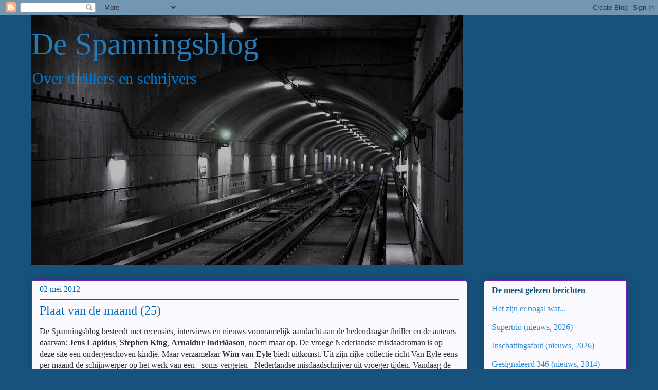

--- FILE ---
content_type: text/html; charset=UTF-8
request_url: https://spannings.blogspot.com/b/stats?style=BLACK_TRANSPARENT&timeRange=LAST_WEEK&token=APq4FmDYYCt_s6RpPNwCMrp0ftId6XY-tZDQlDh3dEeWesxqQgc0bry_VbscEDDGXO7EnKcGFan1AHbbnIOsd0yAmQwGBlV8Rg
body_size: -11
content:
{"total":2050,"sparklineOptions":{"backgroundColor":{"fillOpacity":0.1,"fill":"#000000"},"series":[{"areaOpacity":0.3,"color":"#202020"}]},"sparklineData":[[0,32],[1,44],[2,47],[3,81],[4,54],[5,19],[6,10],[7,19],[8,17],[9,19],[10,23],[11,28],[12,17],[13,29],[14,65],[15,100],[16,35],[17,37],[18,59],[19,21],[20,33],[21,9],[22,10],[23,13],[24,27],[25,25],[26,8],[27,12],[28,14],[29,0]],"nextTickMs":1200000}